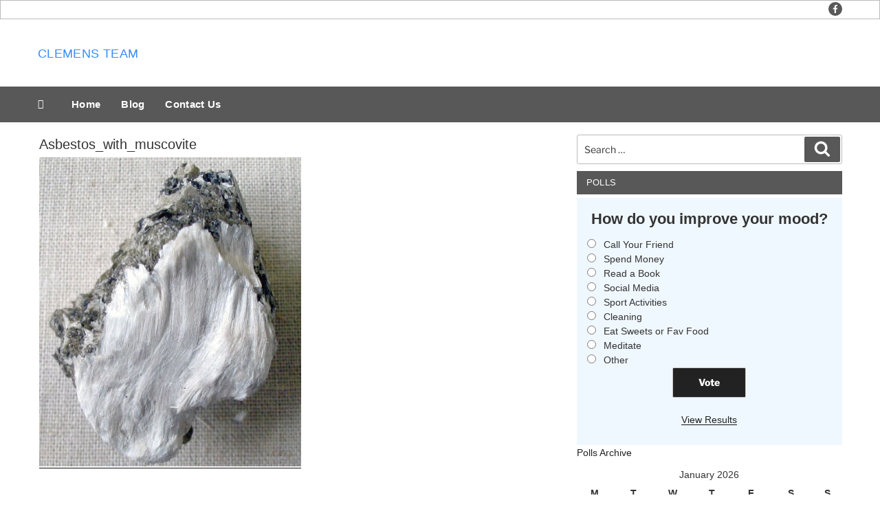

--- FILE ---
content_type: text/html; charset=UTF-8
request_url: https://clemensteam.com/wp-admin/admin-ajax.php
body_size: 22
content:
<div id="polls-2" class="wp-polls">
	<form id="polls_form_2" class="wp-polls-form" action="/wp-admin/admin-ajax.php" method="post">
		<p style="display: none;"><input type="hidden" id="poll_2_nonce" name="wp-polls-nonce" value="2cd55ab27f" /></p>
		<p style="display: none;"><input type="hidden" name="poll_id" value="2" /></p>
		<h3 style="text-align: center"><strong>How do you improve your mood?</strong></h3><div id="polls-2-ans" class="wp-polls-ans"><ul class="wp-polls-ul">
		<li><input type="radio" id="poll-answer-6" name="poll_2" value="6" /> <label for="poll-answer-6">Call Your Friend</label></li>
		<li><input type="radio" id="poll-answer-7" name="poll_2" value="7" /> <label for="poll-answer-7">Spend Money</label></li>
		<li><input type="radio" id="poll-answer-8" name="poll_2" value="8" /> <label for="poll-answer-8">Read a Book</label></li>
		<li><input type="radio" id="poll-answer-9" name="poll_2" value="9" /> <label for="poll-answer-9">Social Media</label></li>
		<li><input type="radio" id="poll-answer-10" name="poll_2" value="10" /> <label for="poll-answer-10">Sport Activities</label></li>
		<li><input type="radio" id="poll-answer-11" name="poll_2" value="11" /> <label for="poll-answer-11">Cleaning</label></li>
		<li><input type="radio" id="poll-answer-12" name="poll_2" value="12" /> <label for="poll-answer-12">Eat Sweets or Fav Food</label></li>
		<li><input type="radio" id="poll-answer-13" name="poll_2" value="13" /> <label for="poll-answer-13">Meditate</label></li>
		<li><input type="radio" id="poll-answer-14" name="poll_2" value="14" /> <label for="poll-answer-14">Other</label></li>
		</ul><p style="text-align: center"><input type="button" name="vote" value="   Vote   " class="Buttons" onclick="poll_vote(2);" /></p><p style="text-align: center"><a href="#ViewPollResults" onclick="poll_result(2); return false;" title="View Results Of This Poll">View Results</a></p></div>
	</form>
</div>
